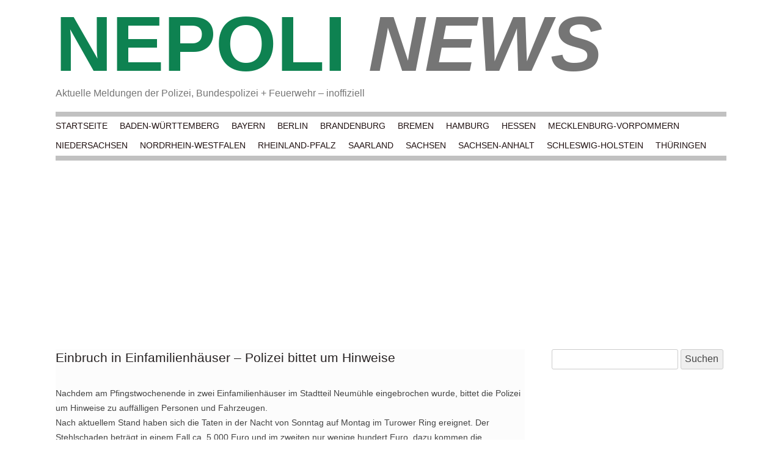

--- FILE ---
content_type: text/html; charset=UTF-8
request_url: https://de.nepoli.eu/2023/05/31/pol-sn-einbruch-in-einfamilienhaeuser-polizei-bittet-um-hinweise/
body_size: 5656
content:
<!DOCTYPE html>
<html lang="de">
<head>
    <meta charset="utf-8"/>
    <meta name="viewport" content="width=device-width"/>
    <link rel="apple-touch-icon" sizes="57x57" href="/apple-icon-57x57.png">
    <link rel="apple-touch-icon" sizes="60x60" href="/apple-icon-60x60.png">
    <link rel="apple-touch-icon" sizes="72x72" href="/apple-icon-72x72.png">
    <link rel="apple-touch-icon" sizes="76x76" href="/apple-icon-76x76.png">
    <link rel="apple-touch-icon" sizes="114x114" href="/apple-icon-114x114.png">
    <link rel="apple-touch-icon" sizes="120x120" href="/apple-icon-120x120.png">
    <link rel="apple-touch-icon" sizes="144x144" href="/apple-icon-144x144.png">
    <link rel="apple-touch-icon" sizes="152x152" href="/apple-icon-152x152.png">
    <link rel="apple-touch-icon" sizes="180x180" href="/apple-icon-180x180.png">
    <link rel="icon" type="image/png" sizes="192x192"  href="/android-icon-192x192.png">
    <link rel="icon" type="image/png" sizes="32x32" href="/favicon-32x32.png">
    <link rel="icon" type="image/png" sizes="96x96" href="/favicon-96x96.png">
    <link rel="icon" type="image/png" sizes="16x16" href="/favicon-16x16.png">
    <link rel="manifest" href="/manifest.json">
    <meta name="msapplication-TileColor" content="#ffffff">
    <meta name="msapplication-TileImage" content="/ms-icon-144x144.png">
    <meta name="theme-color" content="#ffffff">
    <title>  Einbruch in Einfamilienhäuser &#8211; Polizei bittet um Hinweise | NEPOLI NEWS</title>
    <script async src="//pagead2.googlesyndication.com/pagead/js/adsbygoogle.js"></script>
    <script>
        window.ga = window.ga || function () {
            (ga.q = ga.q || []).push(arguments)
        };
        ga.l = +new Date;
        ga('create', 'UA-64424520-1', 'auto');
        ga('send', 'pageview');


        (adsbygoogle = window.adsbygoogle || []).push({
            google_ad_client: "ca-pub-4115260126804250",
            enable_page_level_ads: true
        });

        !function (f, b, e, v, n, t, s) {
            if (f.fbq) return;
            n = f.fbq = function () {
                n.callMethod ?
                    n.callMethod.apply(n, arguments) : n.queue.push(arguments)
            };
            if (!f._fbq) f._fbq = n;
            n.push = n;
            n.loaded = !0;
            n.version = '2.0';
            n.queue = [];
            t = b.createElement(e);
            t.async = !0;
            t.src = v;
            s = b.getElementsByTagName(e)[0];
            s.parentNode.insertBefore(t, s)
        }(window, document, 'script',
            'https://connect.facebook.net/en_US/fbevents.js');
        fbq('init', '846591465751274');
        fbq('track', 'PageView');
    </script>
    <script async src='https://www.google-analytics.com/analytics.js'></script>
    <noscript><img height="1" width="1" style="display:none"
                   src="https://www.facebook.com/tr?id=846591465751274&ev=PageView&noscript=1"/></noscript>
    <meta name='robots' content='max-image-preview:large' />
<style id='wp-img-auto-sizes-contain-inline-css' type='text/css'>
img:is([sizes=auto i],[sizes^="auto," i]){contain-intrinsic-size:3000px 1500px}
/*# sourceURL=wp-img-auto-sizes-contain-inline-css */
</style>
<style id='classic-theme-styles-inline-css' type='text/css'>
/*! This file is auto-generated */
.wp-block-button__link{color:#fff;background-color:#32373c;border-radius:9999px;box-shadow:none;text-decoration:none;padding:calc(.667em + 2px) calc(1.333em + 2px);font-size:1.125em}.wp-block-file__button{background:#32373c;color:#fff;text-decoration:none}
/*# sourceURL=/wp-includes/css/classic-themes.min.css */
</style>
<link rel='stylesheet' id='twentytwelve-style-css' href='https://de.nepoli.eu/wp-content/themes/custom2012/style.css' type='text/css' media='all' />
<link rel="canonical" href="https://de.nepoli.eu/2023/05/31/pol-sn-einbruch-in-einfamilienhaeuser-polizei-bittet-um-hinweise/" />
<style id='global-styles-inline-css' type='text/css'>
:root{--wp--preset--aspect-ratio--square: 1;--wp--preset--aspect-ratio--4-3: 4/3;--wp--preset--aspect-ratio--3-4: 3/4;--wp--preset--aspect-ratio--3-2: 3/2;--wp--preset--aspect-ratio--2-3: 2/3;--wp--preset--aspect-ratio--16-9: 16/9;--wp--preset--aspect-ratio--9-16: 9/16;--wp--preset--color--black: #000000;--wp--preset--color--cyan-bluish-gray: #abb8c3;--wp--preset--color--white: #ffffff;--wp--preset--color--pale-pink: #f78da7;--wp--preset--color--vivid-red: #cf2e2e;--wp--preset--color--luminous-vivid-orange: #ff6900;--wp--preset--color--luminous-vivid-amber: #fcb900;--wp--preset--color--light-green-cyan: #7bdcb5;--wp--preset--color--vivid-green-cyan: #00d084;--wp--preset--color--pale-cyan-blue: #8ed1fc;--wp--preset--color--vivid-cyan-blue: #0693e3;--wp--preset--color--vivid-purple: #9b51e0;--wp--preset--gradient--vivid-cyan-blue-to-vivid-purple: linear-gradient(135deg,rgb(6,147,227) 0%,rgb(155,81,224) 100%);--wp--preset--gradient--light-green-cyan-to-vivid-green-cyan: linear-gradient(135deg,rgb(122,220,180) 0%,rgb(0,208,130) 100%);--wp--preset--gradient--luminous-vivid-amber-to-luminous-vivid-orange: linear-gradient(135deg,rgb(252,185,0) 0%,rgb(255,105,0) 100%);--wp--preset--gradient--luminous-vivid-orange-to-vivid-red: linear-gradient(135deg,rgb(255,105,0) 0%,rgb(207,46,46) 100%);--wp--preset--gradient--very-light-gray-to-cyan-bluish-gray: linear-gradient(135deg,rgb(238,238,238) 0%,rgb(169,184,195) 100%);--wp--preset--gradient--cool-to-warm-spectrum: linear-gradient(135deg,rgb(74,234,220) 0%,rgb(151,120,209) 20%,rgb(207,42,186) 40%,rgb(238,44,130) 60%,rgb(251,105,98) 80%,rgb(254,248,76) 100%);--wp--preset--gradient--blush-light-purple: linear-gradient(135deg,rgb(255,206,236) 0%,rgb(152,150,240) 100%);--wp--preset--gradient--blush-bordeaux: linear-gradient(135deg,rgb(254,205,165) 0%,rgb(254,45,45) 50%,rgb(107,0,62) 100%);--wp--preset--gradient--luminous-dusk: linear-gradient(135deg,rgb(255,203,112) 0%,rgb(199,81,192) 50%,rgb(65,88,208) 100%);--wp--preset--gradient--pale-ocean: linear-gradient(135deg,rgb(255,245,203) 0%,rgb(182,227,212) 50%,rgb(51,167,181) 100%);--wp--preset--gradient--electric-grass: linear-gradient(135deg,rgb(202,248,128) 0%,rgb(113,206,126) 100%);--wp--preset--gradient--midnight: linear-gradient(135deg,rgb(2,3,129) 0%,rgb(40,116,252) 100%);--wp--preset--font-size--small: 13px;--wp--preset--font-size--medium: 20px;--wp--preset--font-size--large: 36px;--wp--preset--font-size--x-large: 42px;--wp--preset--spacing--20: 0.44rem;--wp--preset--spacing--30: 0.67rem;--wp--preset--spacing--40: 1rem;--wp--preset--spacing--50: 1.5rem;--wp--preset--spacing--60: 2.25rem;--wp--preset--spacing--70: 3.38rem;--wp--preset--spacing--80: 5.06rem;--wp--preset--shadow--natural: 6px 6px 9px rgba(0, 0, 0, 0.2);--wp--preset--shadow--deep: 12px 12px 50px rgba(0, 0, 0, 0.4);--wp--preset--shadow--sharp: 6px 6px 0px rgba(0, 0, 0, 0.2);--wp--preset--shadow--outlined: 6px 6px 0px -3px rgb(255, 255, 255), 6px 6px rgb(0, 0, 0);--wp--preset--shadow--crisp: 6px 6px 0px rgb(0, 0, 0);}:where(.is-layout-flex){gap: 0.5em;}:where(.is-layout-grid){gap: 0.5em;}body .is-layout-flex{display: flex;}.is-layout-flex{flex-wrap: wrap;align-items: center;}.is-layout-flex > :is(*, div){margin: 0;}body .is-layout-grid{display: grid;}.is-layout-grid > :is(*, div){margin: 0;}:where(.wp-block-columns.is-layout-flex){gap: 2em;}:where(.wp-block-columns.is-layout-grid){gap: 2em;}:where(.wp-block-post-template.is-layout-flex){gap: 1.25em;}:where(.wp-block-post-template.is-layout-grid){gap: 1.25em;}.has-black-color{color: var(--wp--preset--color--black) !important;}.has-cyan-bluish-gray-color{color: var(--wp--preset--color--cyan-bluish-gray) !important;}.has-white-color{color: var(--wp--preset--color--white) !important;}.has-pale-pink-color{color: var(--wp--preset--color--pale-pink) !important;}.has-vivid-red-color{color: var(--wp--preset--color--vivid-red) !important;}.has-luminous-vivid-orange-color{color: var(--wp--preset--color--luminous-vivid-orange) !important;}.has-luminous-vivid-amber-color{color: var(--wp--preset--color--luminous-vivid-amber) !important;}.has-light-green-cyan-color{color: var(--wp--preset--color--light-green-cyan) !important;}.has-vivid-green-cyan-color{color: var(--wp--preset--color--vivid-green-cyan) !important;}.has-pale-cyan-blue-color{color: var(--wp--preset--color--pale-cyan-blue) !important;}.has-vivid-cyan-blue-color{color: var(--wp--preset--color--vivid-cyan-blue) !important;}.has-vivid-purple-color{color: var(--wp--preset--color--vivid-purple) !important;}.has-black-background-color{background-color: var(--wp--preset--color--black) !important;}.has-cyan-bluish-gray-background-color{background-color: var(--wp--preset--color--cyan-bluish-gray) !important;}.has-white-background-color{background-color: var(--wp--preset--color--white) !important;}.has-pale-pink-background-color{background-color: var(--wp--preset--color--pale-pink) !important;}.has-vivid-red-background-color{background-color: var(--wp--preset--color--vivid-red) !important;}.has-luminous-vivid-orange-background-color{background-color: var(--wp--preset--color--luminous-vivid-orange) !important;}.has-luminous-vivid-amber-background-color{background-color: var(--wp--preset--color--luminous-vivid-amber) !important;}.has-light-green-cyan-background-color{background-color: var(--wp--preset--color--light-green-cyan) !important;}.has-vivid-green-cyan-background-color{background-color: var(--wp--preset--color--vivid-green-cyan) !important;}.has-pale-cyan-blue-background-color{background-color: var(--wp--preset--color--pale-cyan-blue) !important;}.has-vivid-cyan-blue-background-color{background-color: var(--wp--preset--color--vivid-cyan-blue) !important;}.has-vivid-purple-background-color{background-color: var(--wp--preset--color--vivid-purple) !important;}.has-black-border-color{border-color: var(--wp--preset--color--black) !important;}.has-cyan-bluish-gray-border-color{border-color: var(--wp--preset--color--cyan-bluish-gray) !important;}.has-white-border-color{border-color: var(--wp--preset--color--white) !important;}.has-pale-pink-border-color{border-color: var(--wp--preset--color--pale-pink) !important;}.has-vivid-red-border-color{border-color: var(--wp--preset--color--vivid-red) !important;}.has-luminous-vivid-orange-border-color{border-color: var(--wp--preset--color--luminous-vivid-orange) !important;}.has-luminous-vivid-amber-border-color{border-color: var(--wp--preset--color--luminous-vivid-amber) !important;}.has-light-green-cyan-border-color{border-color: var(--wp--preset--color--light-green-cyan) !important;}.has-vivid-green-cyan-border-color{border-color: var(--wp--preset--color--vivid-green-cyan) !important;}.has-pale-cyan-blue-border-color{border-color: var(--wp--preset--color--pale-cyan-blue) !important;}.has-vivid-cyan-blue-border-color{border-color: var(--wp--preset--color--vivid-cyan-blue) !important;}.has-vivid-purple-border-color{border-color: var(--wp--preset--color--vivid-purple) !important;}.has-vivid-cyan-blue-to-vivid-purple-gradient-background{background: var(--wp--preset--gradient--vivid-cyan-blue-to-vivid-purple) !important;}.has-light-green-cyan-to-vivid-green-cyan-gradient-background{background: var(--wp--preset--gradient--light-green-cyan-to-vivid-green-cyan) !important;}.has-luminous-vivid-amber-to-luminous-vivid-orange-gradient-background{background: var(--wp--preset--gradient--luminous-vivid-amber-to-luminous-vivid-orange) !important;}.has-luminous-vivid-orange-to-vivid-red-gradient-background{background: var(--wp--preset--gradient--luminous-vivid-orange-to-vivid-red) !important;}.has-very-light-gray-to-cyan-bluish-gray-gradient-background{background: var(--wp--preset--gradient--very-light-gray-to-cyan-bluish-gray) !important;}.has-cool-to-warm-spectrum-gradient-background{background: var(--wp--preset--gradient--cool-to-warm-spectrum) !important;}.has-blush-light-purple-gradient-background{background: var(--wp--preset--gradient--blush-light-purple) !important;}.has-blush-bordeaux-gradient-background{background: var(--wp--preset--gradient--blush-bordeaux) !important;}.has-luminous-dusk-gradient-background{background: var(--wp--preset--gradient--luminous-dusk) !important;}.has-pale-ocean-gradient-background{background: var(--wp--preset--gradient--pale-ocean) !important;}.has-electric-grass-gradient-background{background: var(--wp--preset--gradient--electric-grass) !important;}.has-midnight-gradient-background{background: var(--wp--preset--gradient--midnight) !important;}.has-small-font-size{font-size: var(--wp--preset--font-size--small) !important;}.has-medium-font-size{font-size: var(--wp--preset--font-size--medium) !important;}.has-large-font-size{font-size: var(--wp--preset--font-size--large) !important;}.has-x-large-font-size{font-size: var(--wp--preset--font-size--x-large) !important;}
/*# sourceURL=global-styles-inline-css */
</style>
</head>

<body>
<div class="site">
    <header class="site-header" role="banner">
        <span class="topWrapper">
            <span class="c-green"><a href="/">NEPOLI</a></span>
            <span class="c-grey italic"><a href="/">NEWS</a></span>
        </span>
        <div class="btmTextWrapper">Aktuelle Meldungen der Polizei, Bundespolizei + Feuerwehr &#8211; inoffiziell</div>
        <nav id="site-navigation" class="main-navigation" role="navigation">
            <h3 class="menu-toggle menu-button">Region</h3>
            <a class="assistive-text" href="#content"
               title="Springe zum Inhalt">Springe zum Inhalt</a>
            <div class="menu-topmenu-container"><ul id="menu-topmenu" class="nav-menu"><li id="menu-item-1696283" class="menu-item menu-item-type-custom menu-item-object-custom menu-item-1696283"><a href="/">Startseite</a></li>
<li id="menu-item-1696261" class="menu-item menu-item-type-taxonomy menu-item-object-category menu-item-1696261"><a href="https://de.nepoli.eu/category/deutschland/baden-wuerttemberg/">Baden-Württemberg</a></li>
<li id="menu-item-1696262" class="menu-item menu-item-type-taxonomy menu-item-object-category menu-item-1696262"><a href="https://de.nepoli.eu/category/deutschland/bayern/">Bayern</a></li>
<li id="menu-item-1696263" class="menu-item menu-item-type-taxonomy menu-item-object-category menu-item-1696263"><a href="https://de.nepoli.eu/category/deutschland/berlin/">Berlin</a></li>
<li id="menu-item-1696264" class="menu-item menu-item-type-taxonomy menu-item-object-category menu-item-1696264"><a href="https://de.nepoli.eu/category/deutschland/brandenburg/">Brandenburg</a></li>
<li id="menu-item-1696265" class="menu-item menu-item-type-taxonomy menu-item-object-category menu-item-1696265"><a href="https://de.nepoli.eu/category/deutschland/bremen/">Bremen</a></li>
<li id="menu-item-1696266" class="menu-item menu-item-type-taxonomy menu-item-object-category menu-item-1696266"><a href="https://de.nepoli.eu/category/deutschland/hamburg/">Hamburg</a></li>
<li id="menu-item-1696267" class="menu-item menu-item-type-taxonomy menu-item-object-category menu-item-1696267"><a href="https://de.nepoli.eu/category/deutschland/hessen/">Hessen</a></li>
<li id="menu-item-1696268" class="menu-item menu-item-type-taxonomy menu-item-object-category current-post-ancestor current-menu-parent current-post-parent menu-item-1696268"><a href="https://de.nepoli.eu/category/deutschland/mecklenburg-vorpommern/">Mecklenburg-Vorpommern</a></li>
<li id="menu-item-1696269" class="menu-item menu-item-type-taxonomy menu-item-object-category menu-item-1696269"><a href="https://de.nepoli.eu/category/deutschland/niedersachsen/">Niedersachsen</a></li>
<li id="menu-item-1696270" class="menu-item menu-item-type-taxonomy menu-item-object-category menu-item-1696270"><a href="https://de.nepoli.eu/category/deutschland/nordrhein-westfalen/">Nordrhein-Westfalen</a></li>
<li id="menu-item-1696271" class="menu-item menu-item-type-taxonomy menu-item-object-category menu-item-1696271"><a href="https://de.nepoli.eu/category/deutschland/rheinland-pfalz/">Rheinland-Pfalz</a></li>
<li id="menu-item-1696272" class="menu-item menu-item-type-taxonomy menu-item-object-category menu-item-1696272"><a href="https://de.nepoli.eu/category/deutschland/saarland/">Saarland</a></li>
<li id="menu-item-1696273" class="menu-item menu-item-type-taxonomy menu-item-object-category menu-item-1696273"><a href="https://de.nepoli.eu/category/deutschland/sachsen/">Sachsen</a></li>
<li id="menu-item-1696274" class="menu-item menu-item-type-taxonomy menu-item-object-category menu-item-1696274"><a href="https://de.nepoli.eu/category/deutschland/sachsen-anhalt/">Sachsen-Anhalt</a></li>
<li id="menu-item-1696275" class="menu-item menu-item-type-taxonomy menu-item-object-category menu-item-1696275"><a href="https://de.nepoli.eu/category/deutschland/schleswig-holstein/">Schleswig-Holstein</a></li>
<li id="menu-item-1696276" class="menu-item menu-item-type-taxonomy menu-item-object-category menu-item-1696276"><a href="https://de.nepoli.eu/category/deutschland/thueringen/">Thüringen</a></li>
</ul></div>        </nav>
        <div>
            <ins class="adsbygoogle" style="display:block;" data-ad-client="ca-pub-4115260126804250"
                 data-ad-slot="3067320325" data-ad-format="auto"></ins>
            <script>
                (adsbygoogle = window.adsbygoogle || []).push({});
            </script>
        </div>
    </header>
    <div class="wrapper">
<div class="site-content" role="main">

    
        
<article id="post-13269774">
    <header class="entry-header">
                    <h1 class="entry-title headline">Einbruch in Einfamilienhäuser &#8211; Polizei bittet um Hinweise</h1>
            </header>

            <div class="entry-content">
                    Nachdem am Pfingstwochenende in zwei Einfamilienhäuser im Stadtteil Neumühle eingebrochen wurde, bittet die Polizei um Hinweise zu auffälligen Personen und Fahrzeugen.
Nach aktuellem Stand haben sich die Taten in der Nacht von Sonntag auf Montag im Turower Ring ereignet. Der Stehlschaden beträgt in einem Fall ca. 5.000 Euro und im zweiten nur wenige hundert Euro, dazu kommen die Beschädigunge<span id="more-13269774"></span>n an den Häusern. Das Kriminalkommissariat Schwerin hat die Ermittlungen übernommen und hofft auf Hinweise aus der Bevölkerung. Wurden am Pfingstwochenende oder bereits davor auffällige Personen oder Fahrzeuge im Bereich Neumühle / Lankow wahrgenommen? Die Polizei nimmt sachdienliche Hinweise telefonisch über 0385/5180-224, über die Onlinewache www.polizei.mvnet.de und persönlich in den Polizeidienststellen entgegen.

Rückfragen bitte an:

Polizeiinspektion Schwerin
Pressestelle
Juliane Zgonine
Telefon: 0385/5180-3004
E-Mail:  pressestelle-pi.schwerin@polizei.mv-regierung.de                    </div>
        
        <footer class="entry-meta">
            <span class="tags single"><a href="https://de.nepoli.eu/tag/schwerin/" rel="tag">Schwerin</a></span> <span class="categories single"><a href="https://de.nepoli.eu/category/deutschland/" rel="category tag">Deutschland</a> <a href="https://de.nepoli.eu/category/deutschland/mecklenburg-vorpommern/" rel="category tag">Mecklenburg-Vorpommern</a> <a href="https://de.nepoli.eu/category/polizei/" rel="category tag">Polizei</a></span>                            <span class="source single"><a href="https://www.presseportal.de/blaulicht/pm/83338/5522139">Quelle</a></span>
                <div class="boxed">
                    <ins class="adsbygoogle" style="display:block" data-ad-client="ca-pub-4115260126804250"
                         data-ad-slot="1090824325" data-ad-format="link"></ins>
                    <script>
                        (adsbygoogle = window.adsbygoogle || []).push({});
                    </script>
                </div>
                    </footer>
</article>
        <div class="boxed">
            <ins class="adsbygoogle"
                 style="display:inline-block;width:300px;height:250px"
                 data-ad-client="ca-pub-4115260126804250"
                 data-ad-slot="7638635121"></ins>
            <script>
                (adsbygoogle = window.adsbygoogle || []).push({});
            </script>
        </div>

        <nav class="nav-single">
            <h3 class="assistive-text">Beitrags-Navigation</h3>
            <span class="nav-previous"><a href="https://de.nepoli.eu/2023/05/31/im-mv-wechsel-in-der-polizei-und-notfallseelsorge/" rel="prev"><span class="meta-nav">&larr;</span> Wechsel in der Polizei- und Notfallseelsorge</a></span>
            <span class="nav-next"><a href="https://de.nepoli.eu/2023/05/31/pol-re-kreis-recklinghausen-bottrop-einbrueche-und-kfz-diebstahl-zeugen-gesucht/" rel="next">Kreis Recklinghausen/Bottrop: Einbrüche und Kfz-Diebstahl &#8211; Zeugen gesucht <span class="meta-nav">&rarr;</span></a></span>
        </nav>

        <div class="boxed">
            <ins class="adsbygoogle"
                 style="display:block"
                 data-ad-format="autorelaxed"
                 data-ad-client="ca-pub-4115260126804250"
                 data-ad-slot="7842966327"></ins>
            <script>
                (adsbygoogle = window.adsbygoogle || []).push({});
            </script>
        </div>
    </div>


			<div id="secondary" class="widget-area" role="complementary">
			<aside id="search-2" class="widget widget_search"><form role="search" method="get" id="searchform" class="searchform" action="https://de.nepoli.eu/">
				<div>
					<label class="screen-reader-text" for="s">Suche nach:</label>
					<input type="text" value="" name="s" id="s" />
					<input type="submit" id="searchsubmit" value="Suchen" />
				</div>
			</form></aside><aside id="text-3" class="widget widget_text">			<div class="textwidget"><ins class="adsbygoogle"
     style="display:block;"
     data-ad-client="ca-pub-4115260126804250"
     data-ad-slot="6958268720"
     data-ad-format="auto"></ins>
<script>
(adsbygoogle = window.adsbygoogle || []).push({});
</script></div>
		</aside>		</div><!-- #secondary -->
	</div>
<footer role="contentinfo">
    <a href="https://archiv.nepoli.eu" target="_blank" title="NEPOLI">ARCHIV</a>
    <a href="https://nepoli.eu" target="_blank" title="NEPOLI">NEPOLI</a>
    <a href="https://nepoli.eu" target="_blank" title="IMPRESSUM">IMPRESSUM</a>
</footer>
</div>
<script>
    !function () {
        var e, a, l = document.getElementById("site-navigation");
        l && (e = l.getElementsByTagName("h3")[0], a = l.getElementsByTagName("ul")[0], e && (a && a.childNodes.length ? e.onclick = function () {
            -1 == a.className.indexOf("nav-menu") && (a.className = "nav-menu"), -1 != e.className.indexOf("toggled-on") ? (e.className = e.className.replace(" toggled-on", ""), a.className = a.className.replace(" toggled-on", "")) : (e.className += " toggled-on", a.className += " toggled-on")
        } : e.style.display = "none"))
    }();
</script>
<script type="speculationrules">
{"prefetch":[{"source":"document","where":{"and":[{"href_matches":"/*"},{"not":{"href_matches":["/wp-*.php","/wp-admin/*","/wp-content/uploads/*","/wp-content/*","/wp-content/plugins/*","/wp-content/themes/custom2012/*","/*\\?(.+)"]}},{"not":{"selector_matches":"a[rel~=\"nofollow\"]"}},{"not":{"selector_matches":".no-prefetch, .no-prefetch a"}}]},"eagerness":"conservative"}]}
</script>
</body>
</html>

--- FILE ---
content_type: text/html; charset=utf-8
request_url: https://www.google.com/recaptcha/api2/aframe
body_size: 268
content:
<!DOCTYPE HTML><html><head><meta http-equiv="content-type" content="text/html; charset=UTF-8"></head><body><script nonce="DrSWZoSmK2z2B9wlMR78jQ">/** Anti-fraud and anti-abuse applications only. See google.com/recaptcha */ try{var clients={'sodar':'https://pagead2.googlesyndication.com/pagead/sodar?'};window.addEventListener("message",function(a){try{if(a.source===window.parent){var b=JSON.parse(a.data);var c=clients[b['id']];if(c){var d=document.createElement('img');d.src=c+b['params']+'&rc='+(localStorage.getItem("rc::a")?sessionStorage.getItem("rc::b"):"");window.document.body.appendChild(d);sessionStorage.setItem("rc::e",parseInt(sessionStorage.getItem("rc::e")||0)+1);localStorage.setItem("rc::h",'1769093372737');}}}catch(b){}});window.parent.postMessage("_grecaptcha_ready", "*");}catch(b){}</script></body></html>

--- FILE ---
content_type: text/css
request_url: https://de.nepoli.eu/wp-content/themes/custom2012/css/default.css
body_size: 2548
content:
:root {
    --hd-default-space: 1.3rem;
    --hd-default-space-sm: 0.5rem;

    --green: #0e8251;
    --grey: #757575;
    --grey-light: #75757573;

    --light-bg: #e6e6e673;

    --article-background: #f7f7f761;

    --tags: rgba(81, 45, 168, 0.9);
    --categories: rgba(56, 142, 60, 0.9);
    --source: #4e4d44d1;

    --boxed-margin: .4rem;

    --read-more-color: #5375d8f2;
    --category-color: #5375d8f2;
}

html {
    overflow-y: scroll;
    -webkit-text-size-adjust: 100%;
    -ms-text-size-adjust: 100%;

    margin: 0;
    padding: 0;
    border: 0;
    font-size: 16px;
}

body {
    margin: 0;
    font-family: -apple-system, BlinkMacSystemFont, segoe ui, Helvetica, Arial, sans-serif, apple color emoji, segoe ui emoji, segoe ui symbol;
    text-rendering: optimizeLegibility;
    color: #444;
    background-color: #fff;
}

article {
    background-color: var(--article-background);
}

article, footer, header, hgroup, main, nav, section, summary {
    display: block;
}

.nav-next:empty {
    display: none;
}

[hidden], template {
    display: none;
}

a {
    background: 0 0;
    outline: 0;
    color: var(--read-more-color);
    text-decoration: none;
}

a:focus, a:hover {
    color: var(--read-more-color);
    text-decoration: underline;
}

/*a:focus {*/
/*    outline: dotted thin;*/
/*    outline: -webkit-focus-ring-color auto;*/
/*    outline-offset: -2px;*/
/*}*/

.boxed {
    margin-top: var(--boxed-margin);
    margin-bottom: var(--boxed-margin);
}

a:active, a:hover {
    outline: 0;
}

h1 {
    margin: 0 0;
    font-family: inherit;
    color: inherit;
}

svg:not(:root) {
    overflow: hidden;
}

hr {
    height: 0;
    -webkit-box-sizing: content-box;
    -moz-box-sizing: content-box;
    box-sizing: content-box;
    margin-top: 20px;
    margin-bottom: 20px;
    border: 0;
    border-top: 1px solid #eee;
}

input, select {
    margin: 0;
    font: inherit;
    color: inherit;
}

.menu-button {
    display: inline-block;
    background-color: #34495e;
    border-radius: 3px;
    color: #eee;
    font-size: 1rem;
    padding: .5rem 6rem;
    box-shadow: 0 2px 5px 0 rgba(0 0 0 26);
}

input[type=checkbox], input[type=radio] {
    -webkit-box-sizing: border-box;
    -moz-box-sizing: border-box;
    box-sizing: border-box;
    padding: 0;
}

input[type=number]::-webkit-inner-spin-button, input[type=number]::-webkit-outer-spin-button {
    height: auto;
}

input[type=search]::-webkit-search-cancel-button, input[type=search]::-webkit-search-decoration {
    -webkit-appearance: none;
}

input, select {
    font-family: inherit;
    font-size: inherit;
    line-height: inherit;
}

abbr[data-original-title], abbr[title] {
    cursor: help;
    border-bottom: 1px dotted #777;
}

.btn, .dropdown-header, .dropdown-menu > li > a, .input-group-btn {
    white-space: nowrap;
}

.pre-scrollable {
    max-height: 340px;
    overflow-y: scroll;
}

.form-control, output {
    font-size: 14px;
    color: #555;
}

.input-group-lg > .form-control, .input-group-lg > .input-group-addon, .input-group-lg > .input-group-btn > .btn {
    height: 46px;
    padding: 10px 16px;
    font-size: 18px;
    line-height: 1.33;
    border-radius: 6px;
}

.input-group-sm > .form-control, .input-group-sm > .input-group-addon, .input-group-sm > .input-group-btn > .btn {
    height: 30px;
    padding: 5px 10px;
    font-size: 12px;
    line-height: 1.5;
    border-radius: 3px;
}

.input-group .form-control, .input-group-addon, .input-group-btn {
    display: table-cell;
}

.input-group .form-control:not(:first-child):not(:last-child), .input-group-addon:not(:first-child):not(:last-child), .input-group-btn:not(:first-child):not(:last-child) {
    border-radius: 0;
}

.input-group-addon, .input-group-btn {
    width: 1%;
    white-space: nowrap;
    vertical-align: middle;
}

.input-group-addon {
    padding: 6px 12px;
    font-size: 14px;
    font-weight: 400;
    line-height: 1;
    color: #555;
    background-color: #eee;
    border-radius: 4px;
}

.tags a {
    background-color: var(--tags);
}

.categories a {
    background-color: var(--categories);
}

.source a {
    background-color: var(--source);
}

.source a, .tags a, .categories a {
    display: inline-block;
    margin: .1rem 0;
    text-transform: uppercase;
    padding: .3rem .3rem;
    font-size: .7rem;
}

.single {
    display: flex;
    flex-flow: wrap;
}

.single a {
    margin: .1rem .1rem;
}

.entry-content {
    white-space: pre-line;
}

.shorten-content {
    white-space: unset;
}

.entry-content img, .widget img, embed, iframe, object, video {
    max-width: 100%
}

.site-content article, .widget-area .widget {
    -webkit-hyphens: auto;
    -moz-hyphens: auto;
    hyphens: auto;
    word-wrap: break-word;
}

.topWrapper {
    line-height: 8rem;
    font-size: 8rem;
    font-weight: 800;
    display: inline-block;
}

.topWrapper a, .topWrapper a:hover {
    text-decoration: none;
    color: inherit;
}

.c-green {
    color: var(--green);
}

.c-grey {
    color: var(--grey);
}

.italic {
    font-style: italic;
}

.btmTextWrapper {
    margin-top: var(--hd-default-space-sm);
    font-size: 1rem;
    color: var(--grey);
}

ol, ul {
    list-style: none;
}

/*.clear:after, .format-status .entry-header:after, .wrapper:after, h1, h2, h3, h4, h5, h6 {*/
/*    clear: both;*/
/*}*/

a:focus {
    outline: dotted thin;
}

ins {
    background: #fff;
    text-decoration: none;
}

hr {
    background-color: #ccc;
    border: 0;
    height: 1px;
    margin: 24px 24px 1.714285714rem;
}

img {
    border: 0;
    -ms-interpolation-mode: bicubic;
}

/*.clear:after, .clear:before, .format-status .entry-header:after, .format-status .entry-header:before, .wrapper:after, .wrapper:before {*/
/*    display: table;*/
/*    content: ""*/
/*}*/

.archive-title {
    font-size: 1.2rem;
    font-weight: 700;
    text-transform: uppercase;
    color: var(--category-color);
}

input {
    border: 1px solid #ccc;
    border-radius: 3px;
    padding: .428571429rem;
    line-height: normal;
}

.menu-toggle {
    cursor: pointer;
}

.menu-toggle.toggled-on, .menu-toggle:active {
    border: none;
    opacity: 0.94;
}

.alignleft {
    float: left;
}

.alignright {
    float: right;
}

.aligncenter {
    margin-left: auto;
    margin-right: auto;
}

.site-content nav {
    clear: both;
    line-height: 2;
    overflow: hidden;
}

#nav-above {
    padding: 1.714285714rem 0;
    display: none;
}

.paged #nav-above {
    display: block;
}

.nav-previous, .previous-image {
    float: left;
    width: 50%;
    background-color: #fffb7947;
    padding: 1rem;
    margin: .5rem 0;
    line-height: 1.5rem;
}

.nav-next, .next-image {
    float: right;
    text-align: right;
    width: 50%;
    background-color: #fffb7947;
    padding: 1rem;
    margin: .5rem 0;
    line-height: 1.5rem;
}

.main-navigation {
    text-align: center;
    padding: 0;
}

.author .archive-header {
    margin-bottom: 1.714285714rem;
}

.assistive-text, .site .screen-reader-text {
    position: absolute !important;
    clip: rect(1px, 1px, 1px, 1px);
}

.main-navigation .assistive-text:active, .main-navigation .assistive-text:focus, .main-navigation .assistive-text:hover {
    background: #fff;
    border: 2px solid #333;
    border-radius: 3px;
    clip: auto !important;
    color: #000;
    display: block;
    font-size: 12px;
    padding: 12px;
    position: absolute;
    top: 5px;
    left: 5px;
    z-index: 100000;
}

.site {
    padding: 0 var(--hd-default-space);
    background-color: #fff;
}

.main-navigation, .main-navigation li {
    margin-top: var(--hd-default-space);
    margin-bottom: var(--hd-default-space);
}

.site-header {
    margin: var(--hd-default-space-sm) 0;
}

.widget-area .widget, section[role=banner] {
    margin-bottom: 3.428571429rem;
}

.main-navigation li {
    font-size: .857142857rem;
    line-height: 1.42857143;
}

.main-navigation a {
    color: #5e5e5e;
}

.main-navigation a:hover {
    color: #21759b;
}

.main-navigation div.nav-menu > ul, .main-navigation ul.nav-menu {
    display: none;
}

.main-navigation ul.nav-menu.toggled-on {
    display: inline-block;
    padding: 0;
}

.widget-area .widget {
    hyphens: auto;
}

footer[role=contentinfo] {
    clear: both;
    font-size: 0.8rem;
    line-height: 1.3rem;
    margin: 1rem 0;
    color: #3333333d; /* spacer */
}

footer[role=contentinfo] a {
    color: #686868;
}

footer[role=contentinfo] a:hover {
    color: #21759b;
}

.more-link {
    display: block !important;
}

.entry-meta {
    clear: both;
}

.entry-header {
    margin-bottom: 0.5rem;
}

.entry-header .entry-title {
    font-size: 1.2rem;
    font-weight: 400;
    color: #252020;
    line-height: 1.8rem;
}

.entry-header .entry-title a,
.entry-header .entry-title a:hover {
    text-decoration: none;
    color: #252020;
}

.entry-meta a {
    color: #FFF;
    opacity: 1;
    -webkit-transition: opacity 1s ease-out;
    -moz-transition: opacity 1s ease-out;
    -o-transition: opacity 1s ease-out;
    transition: opacity 1s ease-out;
}

.entry-meta a:hover {
    text-decoration: none;
    color: #FFF;
    opacity: 0.8;
}

.entry-content, .entry-summary {
    line-height: 1.5rem;
    font-size: 0.9rem;
}

.site-content article {
    margin-bottom: 1.714285714rem;
    hyphens: auto;
}

.page-links {
    clear: both;
    line-height: 1.714285714;
}

footer.entry-meta {
    margin-top: 0.5rem;
}

.archive-header {
    padding-bottom: var(--hd-default-space-sm);
}

.archive-meta {
    color: #757575;
    font-size: .857142857rem;
    line-height: 2;
    margin-top: 1.571428571rem;
}

.widget_search label {
    font-size: 13px;
    line-height: 1.846153846;
}

.widget-area .widget ul ul {
    margin-left: .857142857rem;
}

.widget_search label {
    display: block;
    font-size: .928571429rem;
}

--- FILE ---
content_type: text/css
request_url: https://de.nepoli.eu/wp-content/themes/custom2012/css/small.css
body_size: 585
content:
.site-header {
    text-align: center;
}

.widget_search, .widget_categories, .widget_archive {
    display: none;
}

.btmTextWrapper {
    display: none;
}

.topWrapper {
    line-height: 3rem;
    font-size: 3rem;
    font-weight: 700;
}

.main-navigation {
    margin: 0 0;
}

.main-navigation li {
    font-size: 1rem;
    line-height: 1.1rem;
    margin-top: 0;
    margin-bottom: .3rem;
}

.source a, .tags a, .categories a {
    display: inline-block;
    margin: .1rem 0;
    text-transform: uppercase;
    padding: .3rem .3rem;
    font-size: .6rem;
}

footer[role=contentinfo] {
    margin: 0 0 1rem 0;
}

footer[role=contentinfo] a {
    color: #686868;
    display: block;
    margin: .3rem 0;
}